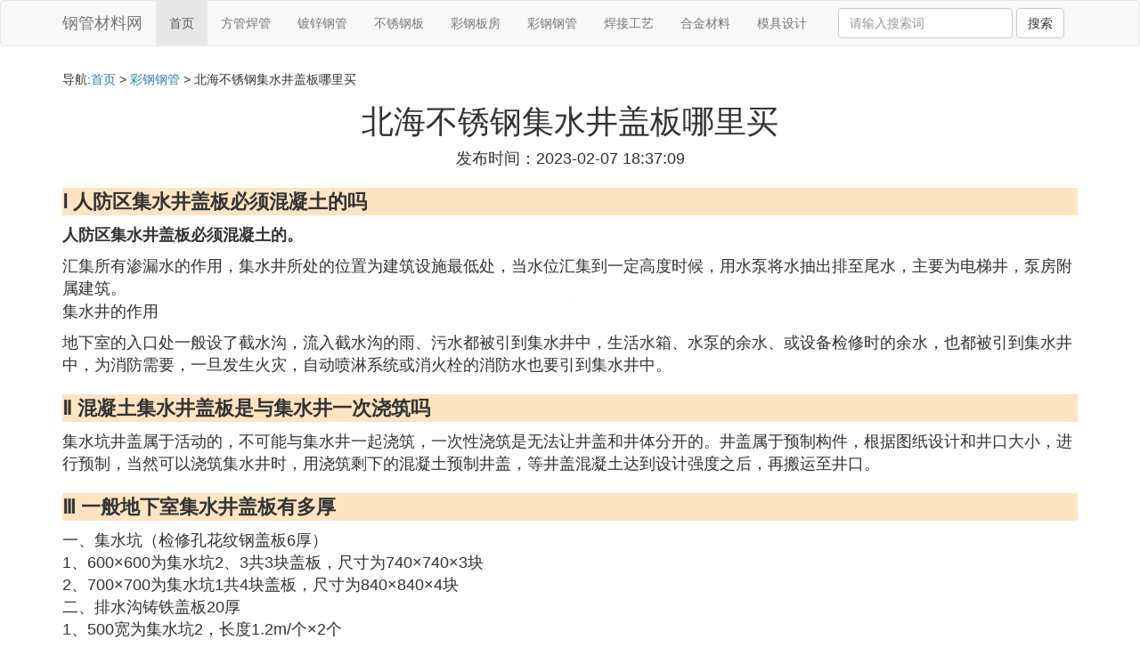

--- FILE ---
content_type: text/html;charset=utf-8
request_url: https://www.czpygy.com/steel_604963
body_size: 5228
content:
<!DOCTYPE html>
<html>
	<head>
		<meta charset="utf-8" />
		<meta name="viewport" content="width=device-width,initial-scale=1,minimum-scale=1,maximum-scale=1,user-scalable=no" />
		<title>北海不锈钢集水井盖板哪里买_一般地下室集水井盖板有多厚_钢管材料网</title>
		<meta name="description" content="本资讯是关于一般地下室集水井盖板有多厚,混凝土集水井盖板是与集水井一次浇筑吗,人防区集水井盖板必须混凝土的吗相关的内容,由钢管材料网为您收集整理请点击查看详情"/>
		<meta http-equiv="Cache-Control" content="no-siteapp"/>
		<meta http-equiv="Cache-Control" content="no-transform"/>
		<link href="//www.czpygy.com/steel_604963" rel="alternate" hreflang="zh-Hans">
		<link href="//www.czpygy.com/big5/steel_604963" rel="alternate" hreflang="zh-Hant">
		<link rel="stylesheet" type="text/css" href="//www.czpygy.com/gangtiexia/css/bootstrap.min.css"/>
		<link rel="stylesheet" type="text/css" href="//www.czpygy.com/gangtiexia/css/style.css"/>
		<script async src="https://pagead2.googlesyndication.com/pagead/js/adsbygoogle.js?client=ca-pub-5394183416272370" crossorigin="anonymous"></script>
	</head>
	<body>
		
		<nav class="navbar navbar-default" role="navigation">
		<div class="container">
			<div class="navbar-header">
				<button type="button" class="navbar-toggle" data-toggle="collapse" data-target="#open-collapse">
				<span class="sr-only">切换导航</span>
				<span class="icon-bar"></span>
				<span class="icon-bar"></span>
				<span class="icon-bar"></span>
				</button>
				<a class="navbar-brand" href="//www.czpygy.com/">钢管材料网</a>
			</div>
			<div class="collapse navbar-collapse" id="open-collapse">
				<ul class="nav navbar-nav">
					<li class="active"><a href="//www.czpygy.com/">首页</a></li>
					<li><a href="//www.czpygy.com/class_fangguan_1">方管焊管</a></li>
					<li><a href="//www.czpygy.com/class_duxin_1">镀锌钢管</a></li>					
					<li><a href="//www.czpygy.com/class_buxiugang_1">不锈钢板</a></li>					
					<li><a href="//www.czpygy.com/class_gangban_1">彩钢板房</a></li>					
					<li><a href="//www.czpygy.com/class_steel_1">彩钢钢管</a></li>					
					<li><a href="//www.czpygy.com/class_weld_1">焊接工艺</a></li>					
					<li><a href="//www.czpygy.com/class_alloy_1">合金材料</a></li>					
					<li><a href="//www.czpygy.com/class_mould_1">模具设计</a></li>					
				</ul>
				<ul class="nav navbar-nav navbar-right">
					<form class="navbar-form" role="search" action="//www.czpygy.com/search.php" method="post">
						<div class="form-group">
							<input type="text" class="form-control" placeholder="请输入搜索词" name="searchword" id="searchword">
							<button type="submit" class="btn btn-default">搜索</button>
						</div>
				   </form>
				</ul>
			</div>
		</div>
		</nav>
		
		<div class="container">
			<h5>导航:<a href="//www.czpygy.com/">首页</a> > <a href="//www.czpygy.com/class_steel_1">彩钢钢管</a> > 北海不锈钢集水井盖板哪里买 </h5>
			<div class="article_info">
				<span class="article_title"><h1>北海不锈钢集水井盖板哪里买</h1></span>
				<span class="article_time">发布时间：2023-02-07 18:37:09</span>
			</div>
			<div class="article_content">
			    <script src="//www.czpygy.com/js/a11.js"></script>
<p class="subparagraph">Ⅰ 人防区集水井盖板必须混凝土的吗</p>


<p><strong>人防区集水井盖板必须混凝土的。</strong></p><p>汇集所有渗漏水的作用，集水井所处的位置为建筑设施最低处，当水位汇集到一定高度时候，用水泵将水抽出排至尾水，主要为电梯井，泵房附属建筑。<img class="lazy illustration" src="//www.czpygy.com/images/loading.jpg" data-original="//www.czpygy.com/iron_9e3df8dcd100baa11daa902a5510b912c9fc2e99?x-bce-process=image%2Fresize%2Cm_lfit%2Cw_600%2Ch_800%2Climit_1%2Fquality%2Cq_85%2Fformat%2Cf_auto"/>集水井的作用</p><p>地下室的入口处一般设了截水沟，流入截水沟的雨、污水都被引到集水井中，生活水箱、水泵的余水、或设备检修时的余水，也都被引到集水井中，为消防需要，一旦发生火灾，自动喷淋系统或消火栓的消防水也要引到集水井中。</p>

<p class="subparagraph">Ⅱ 混凝土集水井盖板是与集水井一次浇筑吗</p>
<p>
集水坑井盖属于活动的，不可能与集水井一起浇筑，一次性浇筑是无法让井盖和井体分开的。井盖属于预制构件，根据图纸设计和井口大小，进行预制，当然可以浇筑集水井时，用浇筑剩下的混凝土预制井盖，等井盖混凝土达到设计强度之后，再搬运至井口。
</p>
<p class="subparagraph">Ⅲ 一般地下室集水井盖板有多厚</p>
<p>
一、集水坑（检修孔花纹钢盖板6厚）<br />1、600×600为集水坑2、3共3块盖板，尺寸为740×740×3块<br />2、700×700为集水坑1共4块盖板，尺寸为840×840×4块<br />二、排水沟铸铁盖板20厚<br />1、500宽为集水坑2，长度1.2m/个×2个<br />   尺寸为：长1.2m×宽0.6m×2块<br />2、排水沟1（汽车坡道下面）、排水沟2（汽车坡道上面）<br />       尺寸为：长（4.75m×上下两条沟）×宽500=长9.5m×宽0.5m<br />3、水泵房排水沟盖板300宽<br />   尺寸为：长（8.4×2+2.4+0.25+0.15）=19.6m<br />   长19.6m×宽400（按长0.5m/个需39块）
</p>

			</div>
			<div class="readall_box" >
				<div class="read_more_mask"></div>
				<a class="read_more_btn" target="_self">阅读全文</a>
			</div>
			
			<h3>与北海不锈钢集水井盖板哪里买相关的资料</h3>
			<div class="row othercity">
				<ul style="list-style: none;">
					
					<li class="col-md-2 col-xs-6"><a href="//www.czpygy.com/steel_842934" title="无锡废不锈钢卖给哪里资料详情">无锡废不锈钢卖给哪里</a></li>
					
					<li class="col-md-2 col-xs-6"><a href="//www.czpygy.com/steel_842933" title="不锈钢螺纹套哪个牌子好资料详情">不锈钢螺纹套哪个牌子好</a></li>
					
					<li class="col-md-2 col-xs-6"><a href="//www.czpygy.com/steel_842920" title="国内不锈钢管产地是哪里资料详情">国内不锈钢管产地是哪里</a></li>
					
					<li class="col-md-2 col-xs-6"><a href="//www.czpygy.com/steel_842919" title="楼顶彩钢棚怎么防水资料详情">楼顶彩钢棚怎么防水</a></li>
					
					<li class="col-md-2 col-xs-6"><a href="//www.czpygy.com/steel_842917" title="重庆哪里购买不锈钢桌架资料详情">重庆哪里购买不锈钢桌架</a></li>
					
					<li class="col-md-2 col-xs-6"><a href="//www.czpygy.com/steel_842913" title="不锈钢调压阀哪里有卖资料详情">不锈钢调压阀哪里有卖</a></li>
					
					<li class="col-md-2 col-xs-6"><a href="//www.czpygy.com/steel_842888" title="不锈钢管弯头去哪里买资料详情">不锈钢管弯头去哪里买</a></li>
					
					<li class="col-md-2 col-xs-6"><a href="//www.czpygy.com/steel_842852" title="螺纹钢12的钢筋一米有多少公斤资料详情">螺纹钢12的钢筋一米有多少公斤</a></li>
					
					<li class="col-md-2 col-xs-6"><a href="//www.czpygy.com/steel_842824" title="钢构喷漆怎么算漆量资料详情">钢构喷漆怎么算漆量</a></li>
					
					<li class="col-md-2 col-xs-6"><a href="//www.czpygy.com/steel_842819" title="铜和不锈钢哪个材料好资料详情">铜和不锈钢哪个材料好</a></li>
					
					<li class="col-md-2 col-xs-6"><a href="//www.czpygy.com/steel_842818" title="搭彩钢棚怎么预埋资料详情">搭彩钢棚怎么预埋</a></li>
					
					<li class="col-md-2 col-xs-6"><a href="//www.czpygy.com/steel_842815" title="广东国标螺纹钢多少钱一吨资料详情">广东国标螺纹钢多少钱一吨</a></li>
					
					<li class="col-md-2 col-xs-6"><a href="//www.czpygy.com/steel_842809" title="网架钢构加工怎么收费资料详情">网架钢构加工怎么收费</a></li>
					
					<li class="col-md-2 col-xs-6"><a href="//www.czpygy.com/steel_842787" title="不锈钢锅的黄斑怎么快速去除资料详情">不锈钢锅的黄斑怎么快速去除</a></li>
					
					<li class="col-md-2 col-xs-6"><a href="//www.czpygy.com/steel_842771" title="彩钢安装这工作怎么样资料详情">彩钢安装这工作怎么样</a></li>
					
					<li class="col-md-2 col-xs-6"><a href="//www.czpygy.com/steel_842748" title="宝宝用麦饭石锅和不锈钢锅哪个好资料详情">宝宝用麦饭石锅和不锈钢锅哪个好</a></li>
					
					<li class="col-md-2 col-xs-6"><a href="//www.czpygy.com/steel_842736" title="不锈钢隔断哪里有资料详情">不锈钢隔断哪里有</a></li>
					
					<li class="col-md-2 col-xs-6"><a href="//www.czpygy.com/steel_842735" title="晾衣架钢管哪里有卖资料详情">晾衣架钢管哪里有卖</a></li>
					
					<li class="col-md-2 col-xs-6"><a href="//www.czpygy.com/steel_842722" title="喷迷彩彩钢怎么样喷资料详情">喷迷彩彩钢怎么样喷</a></li>
					
					<li class="col-md-2 col-xs-6"><a href="//www.czpygy.com/steel_842720" title="苹果手表7钛金属和不锈钢哪个好资料详情">苹果手表7钛金属和不锈钢哪个好</a></li>
					
					<li class="col-md-2 col-xs-6"><a href="//www.czpygy.com/steel_842713" title="饭店不锈钢灶台面哪里有卖资料详情">饭店不锈钢灶台面哪里有卖</a></li>
					
					<li class="col-md-2 col-xs-6"><a href="//www.czpygy.com/steel_842707" title="沈阳哪里有租钢管调直机的资料详情">沈阳哪里有租钢管调直机的</a></li>
					
					<li class="col-md-2 col-xs-6"><a href="//www.czpygy.com/steel_842681" title="不锈钢哪个型号最坚固资料详情">不锈钢哪个型号最坚固</a></li>
					
					<li class="col-md-2 col-xs-6"><a href="//www.czpygy.com/steel_842647" title="443不锈钢卷哪里有资料详情">443不锈钢卷哪里有</a></li>
					
					<li class="col-md-2 col-xs-6"><a href="//www.czpygy.com/steel_842616" title="怎么分辨不锈钢锅是不是铁锅资料详情">怎么分辨不锈钢锅是不是铁锅</a></li>
					
					<li class="col-md-2 col-xs-6"><a href="//www.czpygy.com/steel_842607" title="16螺纹钢9米1吨多少根资料详情">16螺纹钢9米1吨多少根</a></li>
					
					<li class="col-md-2 col-xs-6"><a href="//www.czpygy.com/steel_842572" title="螺纹钢强化温度多少度资料详情">螺纹钢强化温度多少度</a></li>
					
					<li class="col-md-2 col-xs-6"><a href="//www.czpygy.com/steel_842562" title="哪里有租舞蹈钢管资料详情">哪里有租舞蹈钢管</a></li>
					
					<li class="col-md-2 col-xs-6"><a href="//www.czpygy.com/steel_842554" title="煮面电煮锅不锈钢和不粘锅哪个好资料详情">煮面电煮锅不锈钢和不粘锅哪个好</a></li>
					
					<li class="col-md-2 col-xs-6"><a href="//www.czpygy.com/steel_842535" title="泥土地彩钢围墙挡板怎么施工资料详情">泥土地彩钢围墙挡板怎么施工</a></li>
					
					<li class="col-md-2 col-xs-6"><a href="//www.czpygy.com/steel_842473" title="不锈钢和高碳钢哪个好资料详情">不锈钢和高碳钢哪个好</a></li>
					
					<li class="col-md-2 col-xs-6"><a href="//www.czpygy.com/steel_842469" title="哪里有玻璃钢管生产厂家资料详情">哪里有玻璃钢管生产厂家</a></li>
					
					<li class="col-md-2 col-xs-6"><a href="//www.czpygy.com/steel_842433" title="汉鼎螺纹钢史低多少钱资料详情">汉鼎螺纹钢史低多少钱</a></li>
					
					<li class="col-md-2 col-xs-6"><a href="//www.czpygy.com/steel_842422" title="不锈钢网板哪个好资料详情">不锈钢网板哪个好</a></li>
					
					<li class="col-md-2 col-xs-6"><a href="//www.czpygy.com/steel_842421" title="彩钢房底层皮锈了怎么办资料详情">彩钢房底层皮锈了怎么办</a></li>
					
					<li class="col-md-2 col-xs-6"><a href="//www.czpygy.com/steel_842420" title="白钢锅台和锅之间怎么不漏烟资料详情">白钢锅台和锅之间怎么不漏烟</a></li>
					
					<li class="col-md-2 col-xs-6"><a href="//www.czpygy.com/steel_842414" title="不锈钢锅烧青了怎么清洗资料详情">不锈钢锅烧青了怎么清洗</a></li>
					
					<li class="col-md-2 col-xs-6"><a href="//www.czpygy.com/steel_842412" title="新不锈钢锅怎么开锅视频资料详情">新不锈钢锅怎么开锅视频</a></li>
					
					<li class="col-md-2 col-xs-6"><a href="//www.czpygy.com/steel_842383" title="怎么解决彩钢房屋内滴水问题资料详情">怎么解决彩钢房屋内滴水问题</a></li>
					
					<li class="col-md-2 col-xs-6"><a href="//www.czpygy.com/steel_842372" title="温州久鑫不锈钢管厂在哪里资料详情">温州久鑫不锈钢管厂在哪里</a></li>
					
					<li class="col-md-2 col-xs-6"><a href="//www.czpygy.com/steel_842370" title="不锈钢锅发蓝是怎么回事资料详情">不锈钢锅发蓝是怎么回事</a></li>
					
					<li class="col-md-2 col-xs-6"><a href="//www.czpygy.com/steel_842361" title="钢构承受怎么算资料详情">钢构承受怎么算</a></li>
					
				</ul>
			</div>
			
			<div class="hot-articles">
				<div class="info-text">热点内容</div>
				
				<div class="single-item col-md-6 col-sm-12 col-xs-12">
					<span class="archive-title"><a href="//www.czpygy.com/buxiugang_842959">不锈钢锅熏黑了怎么弄</a></span>
					<span class="archive-uptime hidden-sm hidden-xs">发布：2025-10-20 08:58:11</span>
					<span class="archive-view">浏览：571</span>
				</div>
				
				<div class="single-item col-md-6 col-sm-12 col-xs-12">
					<span class="archive-title"><a href="//www.czpygy.com/mould_842958">如何认可供应商的模具</a></span>
					<span class="archive-uptime hidden-sm hidden-xs">发布：2025-10-20 08:52:52</span>
					<span class="archive-view">浏览：494</span>
				</div>
				
				<div class="single-item col-md-6 col-sm-12 col-xs-12">
					<span class="archive-title"><a href="//www.czpygy.com/buxiugang_842957">不锈钢316l耐多少氯离子</a></span>
					<span class="archive-uptime hidden-sm hidden-xs">发布：2025-10-20 08:47:36</span>
					<span class="archive-view">浏览：384</span>
				</div>
				
				<div class="single-item col-md-6 col-sm-12 col-xs-12">
					<span class="archive-title"><a href="//www.czpygy.com/fangguan_842956">高频焊管的原材料是什么</a></span>
					<span class="archive-uptime hidden-sm hidden-xs">发布：2025-10-20 08:36:43</span>
					<span class="archive-view">浏览：588</span>
				</div>
				
				<div class="single-item col-md-6 col-sm-12 col-xs-12">
					<span class="archive-title"><a href="//www.czpygy.com/weld_842955">九米长阳台怎么装防护栏</a></span>
					<span class="archive-uptime hidden-sm hidden-xs">发布：2025-10-20 08:04:11</span>
					<span class="archive-view">浏览：519</span>
				</div>
				
				<div class="single-item col-md-6 col-sm-12 col-xs-12">
					<span class="archive-title"><a href="//www.czpygy.com/mould_842954">重庆哪里有做砖机模具</a></span>
					<span class="archive-uptime hidden-sm hidden-xs">发布：2025-10-20 08:01:16</span>
					<span class="archive-view">浏览：697</span>
				</div>
				
				<div class="single-item col-md-6 col-sm-12 col-xs-12">
					<span class="archive-title"><a href="//www.czpygy.com/mould_842953">苏州树脂模具哪里有卖</a></span>
					<span class="archive-uptime hidden-sm hidden-xs">发布：2025-10-20 08:01:15</span>
					<span class="archive-view">浏览：863</span>
				</div>
				
				<div class="single-item col-md-6 col-sm-12 col-xs-12">
					<span class="archive-title"><a href="//www.czpygy.com/weld_842952">如何加强焊接管控</a></span>
					<span class="archive-uptime hidden-sm hidden-xs">发布：2025-10-20 08:00:24</span>
					<span class="archive-view">浏览：681</span>
				</div>
				
				<div class="single-item col-md-6 col-sm-12 col-xs-12">
					<span class="archive-title"><a href="//www.czpygy.com/buxiugang_842951">不锈钢氮化有什么要求</a></span>
					<span class="archive-uptime hidden-sm hidden-xs">发布：2025-10-20 07:58:47</span>
					<span class="archive-view">浏览：660</span>
				</div>
				
				<div class="single-item col-md-6 col-sm-12 col-xs-12">
					<span class="archive-title"><a href="//www.czpygy.com/weld_842950">撞到高速公路护栏怎么处罚</a></span>
					<span class="archive-uptime hidden-sm hidden-xs">发布：2025-10-20 07:45:19</span>
					<span class="archive-view">浏览：165</span>
				</div>
				
				<div class="single-item col-md-6 col-sm-12 col-xs-12">
					<span class="archive-title"><a href="//www.czpygy.com/alloy_842949">锌铝合金和熟铁哪个贵点</a></span>
					<span class="archive-uptime hidden-sm hidden-xs">发布：2025-10-20 07:39:52</span>
					<span class="archive-view">浏览：639</span>
				</div>
				
				<div class="single-item col-md-6 col-sm-12 col-xs-12">
					<span class="archive-title"><a href="//www.czpygy.com/alloy_842948">铝合金窗扇怎么装上去视频</a></span>
					<span class="archive-uptime hidden-sm hidden-xs">发布：2025-10-20 07:31:13</span>
					<span class="archive-view">浏览：163</span>
				</div>
				
				<div class="single-item col-md-6 col-sm-12 col-xs-12">
					<span class="archive-title"><a href="//www.czpygy.com/gangtie_842947">钢铁是怎样炼成的中保尔夺枪的目的是什么</a></span>
					<span class="archive-uptime hidden-sm hidden-xs">发布：2025-10-20 07:31:09</span>
					<span class="archive-view">浏览：18</span>
				</div>
				
				<div class="single-item col-md-6 col-sm-12 col-xs-12">
					<span class="archive-title"><a href="//www.czpygy.com/alloy_842946">铝合金铁锅破了怎么办</a></span>
					<span class="archive-uptime hidden-sm hidden-xs">发布：2025-10-20 07:29:11</span>
					<span class="archive-view">浏览：460</span>
				</div>
				
				<div class="single-item col-md-6 col-sm-12 col-xs-12">
					<span class="archive-title"><a href="//www.czpygy.com/fangguan_842945">热镀锌方管一米多重</a></span>
					<span class="archive-uptime hidden-sm hidden-xs">发布：2025-10-20 07:25:00</span>
					<span class="archive-view">浏览：978</span>
				</div>
				
				<div class="single-item col-md-6 col-sm-12 col-xs-12">
					<span class="archive-title"><a href="//www.czpygy.com/gangguan_842944">钢管的弯扁厚度是指什么</a></span>
					<span class="archive-uptime hidden-sm hidden-xs">发布：2025-10-20 07:23:37</span>
					<span class="archive-view">浏览：673</span>
				</div>
				
				<div class="single-item col-md-6 col-sm-12 col-xs-12">
					<span class="archive-title"><a href="//www.czpygy.com/gangjin_842943">定额内含什么钢筋连接</a></span>
					<span class="archive-uptime hidden-sm hidden-xs">发布：2025-10-20 07:19:13</span>
					<span class="archive-view">浏览：469</span>
				</div>
				
				<div class="single-item col-md-6 col-sm-12 col-xs-12">
					<span class="archive-title"><a href="//www.czpygy.com/gangguan_842942">围挡的钢管套什么定额</a></span>
					<span class="archive-uptime hidden-sm hidden-xs">发布：2025-10-20 07:00:21</span>
					<span class="archive-view">浏览：576</span>
				</div>
				
				<div class="single-item col-md-6 col-sm-12 col-xs-12">
					<span class="archive-title"><a href="//www.czpygy.com/gangtie_842941">韶关钢铁集团怎么样</a></span>
					<span class="archive-uptime hidden-sm hidden-xs">发布：2025-10-20 06:47:31</span>
					<span class="archive-view">浏览：574</span>
				</div>
				
				<div class="single-item col-md-6 col-sm-12 col-xs-12">
					<span class="archive-title"><a href="//www.czpygy.com/mould_842940">自己如何做工艺品模具</a></span>
					<span class="archive-uptime hidden-sm hidden-xs">发布：2025-10-20 06:37:48</span>
					<span class="archive-view">浏览：548</span>
				</div>
				
			</div>
			
		</div>
		
		<footer class="footer">
			© Arrange www.czpygy.com 2010-2021<br>
			温馨提示：资料来源于互联网，仅供参考
		</footer>
        
		<script src="//www.czpygy.com/gangtiexia/js/jquery-3.4.1.min.js"></script>
		<script src="//www.czpygy.com/gangtiexia/js/bootstrap.min.js"></script>
		<script src="//www.czpygy.com/gangtiexia/js/jquery.lazyload.min.js"></script>
		<script src="//www.czpygy.com/gangtiexia/js/readmore.js"></script>
		<script>
		    $(function(){
		        $("img.lazy").lazyload();
		    })
		</script>
		<script type="text/javascript">
			function copywx() {
				var wxtext = document.querySelector("#wxh");
				wxtext.select();
				document.execCommand("Copy");
				wxtext.blur();
				alert("复制成功~");
			}
		</script>
	<script defer src="https://static.cloudflareinsights.com/beacon.min.js/vcd15cbe7772f49c399c6a5babf22c1241717689176015" integrity="sha512-ZpsOmlRQV6y907TI0dKBHq9Md29nnaEIPlkf84rnaERnq6zvWvPUqr2ft8M1aS28oN72PdrCzSjY4U6VaAw1EQ==" data-cf-beacon='{"version":"2024.11.0","token":"779e5ffe96424eb7ad9f20cee40e0b07","r":1,"server_timing":{"name":{"cfCacheStatus":true,"cfEdge":true,"cfExtPri":true,"cfL4":true,"cfOrigin":true,"cfSpeedBrain":true},"location_startswith":null}}' crossorigin="anonymous"></script>
</body>
</html>

--- FILE ---
content_type: text/html; charset=utf-8
request_url: https://www.google.com/recaptcha/api2/aframe
body_size: 267
content:
<!DOCTYPE HTML><html><head><meta http-equiv="content-type" content="text/html; charset=UTF-8"></head><body><script nonce="Xa2EhR9nsHyfcBZtw9_x5w">/** Anti-fraud and anti-abuse applications only. See google.com/recaptcha */ try{var clients={'sodar':'https://pagead2.googlesyndication.com/pagead/sodar?'};window.addEventListener("message",function(a){try{if(a.source===window.parent){var b=JSON.parse(a.data);var c=clients[b['id']];if(c){var d=document.createElement('img');d.src=c+b['params']+'&rc='+(localStorage.getItem("rc::a")?sessionStorage.getItem("rc::b"):"");window.document.body.appendChild(d);sessionStorage.setItem("rc::e",parseInt(sessionStorage.getItem("rc::e")||0)+1);localStorage.setItem("rc::h",'1769474201910');}}}catch(b){}});window.parent.postMessage("_grecaptcha_ready", "*");}catch(b){}</script></body></html>